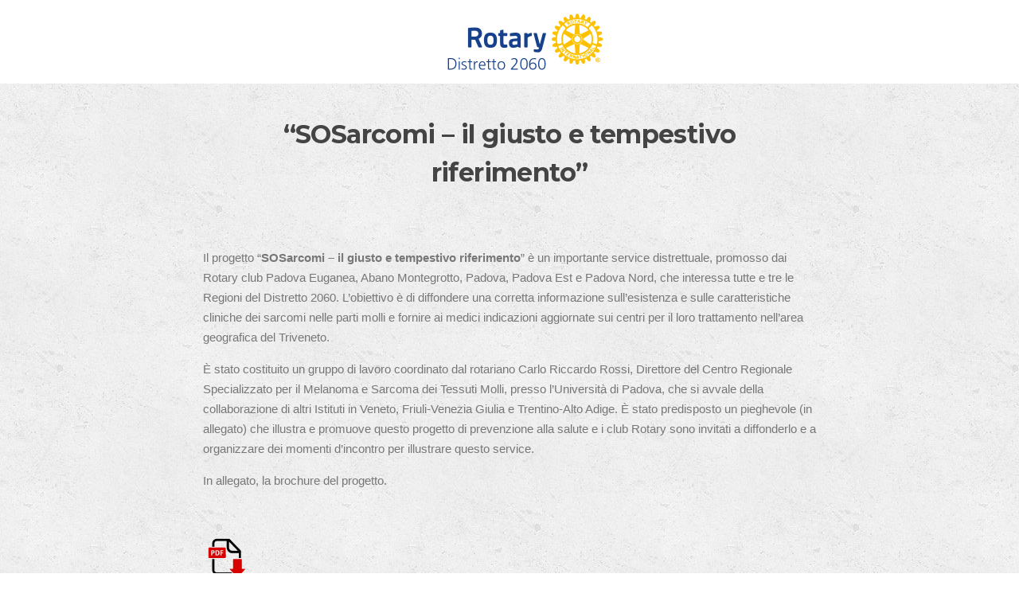

--- FILE ---
content_type: text/html; charset=UTF-8
request_url: https://newsletter.rotaryitalia.it/archivio-newsletter/sosarcomi-il-giusto-e-tempestivo-riferimento/
body_size: 16515
content:
<!DOCTYPE html>
<html lang="it-IT">
<head>
<meta charset="UTF-8">
<meta name="viewport" content="width=device-width, initial-scale=1">
<link rel="profile" href="http://gmpg.org/xfn/11">
<link rel="pingback" href="https://newsletter.rotaryitalia.it/xmlrpc.php">

<title>“SOSarcomi – il giusto e tempestivo riferimento” &#8211; Newsletter Rotary</title>
<link rel='dns-prefetch' href='//fonts.googleapis.com' />
<link rel='dns-prefetch' href='//s.w.org' />
<link rel="alternate" type="application/rss+xml" title="Newsletter Rotary &raquo; Feed" href="https://newsletter.rotaryitalia.it/feed/" />
<link rel="alternate" type="application/rss+xml" title="Newsletter Rotary &raquo; Feed dei commenti" href="https://newsletter.rotaryitalia.it/comments/feed/" />
		<script type="text/javascript">
			window._wpemojiSettings = {"baseUrl":"https:\/\/s.w.org\/images\/core\/emoji\/11\/72x72\/","ext":".png","svgUrl":"https:\/\/s.w.org\/images\/core\/emoji\/11\/svg\/","svgExt":".svg","source":{"concatemoji":"https:\/\/newsletter.rotaryitalia.it\/wp-includes\/js\/wp-emoji-release.min.js?ver=4.9.26"}};
			!function(e,a,t){var n,r,o,i=a.createElement("canvas"),p=i.getContext&&i.getContext("2d");function s(e,t){var a=String.fromCharCode;p.clearRect(0,0,i.width,i.height),p.fillText(a.apply(this,e),0,0);e=i.toDataURL();return p.clearRect(0,0,i.width,i.height),p.fillText(a.apply(this,t),0,0),e===i.toDataURL()}function c(e){var t=a.createElement("script");t.src=e,t.defer=t.type="text/javascript",a.getElementsByTagName("head")[0].appendChild(t)}for(o=Array("flag","emoji"),t.supports={everything:!0,everythingExceptFlag:!0},r=0;r<o.length;r++)t.supports[o[r]]=function(e){if(!p||!p.fillText)return!1;switch(p.textBaseline="top",p.font="600 32px Arial",e){case"flag":return s([55356,56826,55356,56819],[55356,56826,8203,55356,56819])?!1:!s([55356,57332,56128,56423,56128,56418,56128,56421,56128,56430,56128,56423,56128,56447],[55356,57332,8203,56128,56423,8203,56128,56418,8203,56128,56421,8203,56128,56430,8203,56128,56423,8203,56128,56447]);case"emoji":return!s([55358,56760,9792,65039],[55358,56760,8203,9792,65039])}return!1}(o[r]),t.supports.everything=t.supports.everything&&t.supports[o[r]],"flag"!==o[r]&&(t.supports.everythingExceptFlag=t.supports.everythingExceptFlag&&t.supports[o[r]]);t.supports.everythingExceptFlag=t.supports.everythingExceptFlag&&!t.supports.flag,t.DOMReady=!1,t.readyCallback=function(){t.DOMReady=!0},t.supports.everything||(n=function(){t.readyCallback()},a.addEventListener?(a.addEventListener("DOMContentLoaded",n,!1),e.addEventListener("load",n,!1)):(e.attachEvent("onload",n),a.attachEvent("onreadystatechange",function(){"complete"===a.readyState&&t.readyCallback()})),(n=t.source||{}).concatemoji?c(n.concatemoji):n.wpemoji&&n.twemoji&&(c(n.twemoji),c(n.wpemoji)))}(window,document,window._wpemojiSettings);
		</script>
		<style type="text/css">
img.wp-smiley,
img.emoji {
	display: inline !important;
	border: none !important;
	box-shadow: none !important;
	height: 1em !important;
	width: 1em !important;
	margin: 0 .07em !important;
	vertical-align: -0.1em !important;
	background: none !important;
	padding: 0 !important;
}
</style>
<link rel='stylesheet' id='screenr-fonts-css'  href='https://fonts.googleapis.com/css?family=Open%2BSans%3A400%2C300%2C300italic%2C400italic%2C600%2C600italic%2C700%2C700italic%7CMontserrat%3A400%2C700&#038;subset=latin%2Clatin-ext' type='text/css' media='all' />
<link rel='stylesheet' id='font-awesome-css'  href='https://newsletter.rotaryitalia.it/wp-content/themes/newsletter-rotary/assets/css/font-awesome.min.css?ver=4.0.0' type='text/css' media='all' />
<link rel='stylesheet' id='bootstrap-css'  href='https://newsletter.rotaryitalia.it/wp-content/themes/newsletter-rotary/assets/css/bootstrap.min.css?ver=3.3.7' type='text/css' media='all' />
<link rel='stylesheet' id='carousel-css-css'  href='https://newsletter.rotaryitalia.it/wp-content/themes/newsletter-rotary/assets/css/owl.carousel.min.css?ver=4.9.26' type='text/css' media='all' />
<link rel='stylesheet' id='screenr-style-css'  href='https://newsletter.rotaryitalia.it/wp-content/themes/newsletter-rotary/style.css?ver=4.9.26' type='text/css' media='all' />
<style id='screenr-style-inline-css' type='text/css'>
    #page-header-cover.swiper-slider.no-image .swiper-slide .overlay {
        background-color: #000000;
        opacity: 1;
    }
    
    
    
    
    
    
    
        .gallery-carousel .g-item{
        padding: 0px 10px;
    }
    .gallery-carousel {
        margin-left: -10px;
        margin-right: -10px;
    }
    .gallery-grid .g-item, .gallery-masonry .g-item .inner {
        padding: 10px;
    }
    .gallery-grid, .gallery-masonry {
        margin: -10px;
    }
    
</style>
<link rel='stylesheet' id='screenr-gallery-lightgallery-css'  href='https://newsletter.rotaryitalia.it/wp-content/themes/newsletter-rotary/assets/css/lightgallery.css?ver=4.9.26' type='text/css' media='all' />
<link rel='stylesheet' id='video-js-css'  href='https://newsletter.rotaryitalia.it/wp-content/plugins/video-embed-thumbnail-generator/video-js/video-js.css?ver=5.20.5' type='text/css' media='all' />
<link rel='stylesheet' id='video-js-kg-skin-css'  href='https://newsletter.rotaryitalia.it/wp-content/plugins/video-embed-thumbnail-generator/video-js/kg-video-js-skin.css?ver=4.6.25' type='text/css' media='all' />
<link rel='stylesheet' id='dashicons-css'  href='https://newsletter.rotaryitalia.it/wp-includes/css/dashicons.min.css?ver=4.9.26' type='text/css' media='all' />
<link rel='stylesheet' id='kgvid_video_styles-css'  href='https://newsletter.rotaryitalia.it/wp-content/plugins/video-embed-thumbnail-generator/css/kgvid_styles.css?ver=4.6.25' type='text/css' media='all' />
<script type='text/javascript' src='https://newsletter.rotaryitalia.it/wp-includes/js/jquery/jquery.js?ver=1.12.4'></script>
<script type='text/javascript' src='https://newsletter.rotaryitalia.it/wp-includes/js/jquery/jquery-migrate.min.js?ver=1.4.1'></script>
<link rel='https://api.w.org/' href='https://newsletter.rotaryitalia.it/wp-json/' />
<link rel="EditURI" type="application/rsd+xml" title="RSD" href="https://newsletter.rotaryitalia.it/xmlrpc.php?rsd" />
<link rel="wlwmanifest" type="application/wlwmanifest+xml" href="https://newsletter.rotaryitalia.it/wp-includes/wlwmanifest.xml" /> 
<link rel='prev' title='13° Picnic Rotariano Internazionale' href='https://newsletter.rotaryitalia.it/archivio-newsletter/13-picnic-rotariano-internazionale/' />
<link rel='next' title='Scienza e creatività per uno sviluppo sostenibile' href='https://newsletter.rotaryitalia.it/archivio-newsletter/scienza-e-creativita-per-uno-sviluppo-sostenibile/' />
<meta name="generator" content="WordPress 4.9.26" />
<link rel="canonical" href="https://newsletter.rotaryitalia.it/archivio-newsletter/sosarcomi-il-giusto-e-tempestivo-riferimento/" />
<link rel='shortlink' href='https://newsletter.rotaryitalia.it/?p=9629' />
<link rel="alternate" type="application/json+oembed" href="https://newsletter.rotaryitalia.it/wp-json/oembed/1.0/embed?url=https%3A%2F%2Fnewsletter.rotaryitalia.it%2Farchivio-newsletter%2Fsosarcomi-il-giusto-e-tempestivo-riferimento%2F" />
<link rel="alternate" type="text/xml+oembed" href="https://newsletter.rotaryitalia.it/wp-json/oembed/1.0/embed?url=https%3A%2F%2Fnewsletter.rotaryitalia.it%2Farchivio-newsletter%2Fsosarcomi-il-giusto-e-tempestivo-riferimento%2F&#038;format=xml" />
<!-- <meta name="NextGEN" version="3.0.1" /> -->
		<style type="text/css">.recentcomments a{display:inline !important;padding:0 !important;margin:0 !important;}</style>
		<link rel="icon" href="https://newsletter.rotaryitalia.it/wp-content/uploads/2018/01/cropped-favicon-32x32.png" sizes="32x32" />
<link rel="icon" href="https://newsletter.rotaryitalia.it/wp-content/uploads/2018/01/cropped-favicon-192x192.png" sizes="192x192" />
<link rel="apple-touch-icon-precomposed" href="https://newsletter.rotaryitalia.it/wp-content/uploads/2018/01/cropped-favicon-180x180.png" />
<meta name="msapplication-TileImage" content="https://newsletter.rotaryitalia.it/wp-content/uploads/2018/01/cropped-favicon-270x270.png" />
</head>

<body class="archivio-newsletter-template-default single single-archivio-newsletter postid-9629 has-site-title has-site-tagline header-layout-fixed">
<div id="page" class="site">
	<a class="skip-link screen-reader-text" href="#content">Skip to content</a>
    	<header id="masthead" class="site-header" role="banner">
		<div class="container">
			<div class="site-branding">
							</div><!-- .site-branding -->

			<div class="header-right-wrapper">
				<a href="#" id="nav-toggle">Menu<span></span></a>
				<nav id="site-navigation" class="main-navigation" role="navigation">
					<ul class="nav-menu">
						<div class="menu"><ul>
<li class="page_item page-item-17"><a href="https://newsletter.rotaryitalia.it/2041news/">2041</a></li>
<li class="page_item page-item-21"><a href="https://newsletter.rotaryitalia.it/2042news/">2042</a></li>
<li class="page_item page-item-588"><a href="https://newsletter.rotaryitalia.it/2060news/">2060</a></li>
<li class="page_item page-item-585"><a href="https://newsletter.rotaryitalia.it/2071news/">2071</a></li>
<li class="page_item page-item-251"><a href="https://newsletter.rotaryitalia.it/">Home</a></li>
<li class="page_item page-item-4734"><a href="https://newsletter.rotaryitalia.it/privacy-policy/">Privacy Policy</a></li>
</ul></div>
					</ul>
				</nav>
				<!-- #site-navigation -->
			</div>

		</div>
	</header><!-- #masthead -->

     
   
				
 <div class="text-center background-logo">
		
	<a href="https://newsletter.rotaryitalia.it/2060news/"><img src="https://newsletter.rotaryitalia.it/wp-content/uploads/2017/10/20602.png"></a>
		
	</div>
	
	

				                
	<div id="content" class="site-content background-content">

		<div id="content-inside" class="container">
        
       
    
			<div id="primary" class="content-area">
				<main id="main" class="site-main" role="main">
                
         
           
     
				
					
<article id="post-9629" class="post-9629 archivio-newsletter type-archivio-newsletter status-publish hentry category-7 tag-news-dal-distretto">
	<header class="entry-header">
		<h1 class="entry-title">“SOSarcomi – il giusto e tempestivo riferimento”</h1>
		
		      
			
			
			
			
         				
				
				


			</div>
				
		       
		

	</header><!-- .entry-header -->

	<div class="entry-content">
		<p>Il progetto “<strong>SOSarcomi – il giusto e tempestivo riferimento</strong>” è un importante service distrettuale, promosso dai Rotary club Padova Euganea, Abano Montegrotto, Padova, Padova Est e Padova Nord, che interessa tutte e tre le Regioni del Distretto 2060. L’obiettivo è di diffondere una corretta informazione sull’esistenza e sulle caratteristiche cliniche dei sarcomi nelle parti molli e fornire ai medici indicazioni aggiornate sui centri per il loro trattamento nell’area geografica del Triveneto.</p>
<p>È stato costituito un gruppo di lavoro coordinato dal rotariano Carlo Riccardo Rossi, Direttore del Centro Regionale Specializzato per il Melanoma e Sarcoma dei Tessuti Molli, presso l’Università di Padova, che si avvale della collaborazione di altri Istituti in Veneto, Friuli-Venezia Giulia e Trentino-Alto Adige. È stato predisposto un pieghevole (in allegato) che illustra e promuove questo progetto di prevenzione alla salute e i club Rotary sono invitati a diffonderlo e a organizzare dei momenti d’incontro per illustrare questo service.</p>
<p>In allegato, la brochure del progetto.</p>
	</div><!-- .entry-content -->

	
</article><!-- #post-## -->

					                    
                     
				                                
               
			
          
          	
          		
          		<div class="scarica-documenti marg-bottom-20">
          				
          						
                     
          
          
           
                    
          
          <a href="https://newsletter.rotaryitalia.it/wp-content/uploads/2019/05/pieghevole.pdf" download>
          
          
          										   
						<img src="https://newsletter.rotaryitalia.it/wp-content/uploads/2017/07/download-pdf.png">
						         <p>PROGETTO "SOSARCOMI"</p>
					
            
				          
           </a>
           
           
           
  
						
                      
            
            </div>	
             
                <div style="margin-bottom: 40px;">
                <a class="torna" href="https://newsletter.rotaryitalia.it/2060news/">Ritorna all'archivio di tutte le newsletter</a>
                
                </div>

				</main><!-- #main -->
			</div><!-- #primary -->

			

		</div><!--#content-inside -->
	</div><!-- #content -->

	<footer id="colophon" class="site-footer" role="contentinfo">
		
            <div class=" site-info">
        <footer class="site-footer" aria-label="site footer">
  <div class="layout-container -padding-reduced u-text-centered u-container">
  


<ul class="site-footer-social">
            <li>
        <a href="https://www.twitter.com/rotary">
          <img alt="twitter" src="https://www.rotary.org/sites/all/themes/rotary_rotaryorg/images/social-twitter.svg">
          <span class="a11y-sr-only">Twitter</span>
        </a>
      </li>
                <li>
        <a href="https://www.facebook.com/rotary">
          <img alt="facebook" src="https://www.rotary.org/sites/all/themes/rotary_rotaryorg/images/social-facebook.svg">
          <span class="a11y-sr-only">Facebook</span>
        </a>
      </li>
                <li>
        <a href="https://www.youtube.com/user/RotaryInternational">
          <img alt="youtube" src="https://www.rotary.org/sites/all/themes/rotary_rotaryorg/images/social-youtube.svg">
          <span class="a11y-sr-only">YouTube</span>
        </a>
      </li>
                <!--<li>
        <a href="https://www.snapchat.com/add/rotary">
          <img alt="snapchat" src="http://www.rotary.org/sites/all/themes/rotary_rotaryorg/images/social-snapchat.svg">
          <span class="a11y-sr-only">Snapchat</span>
        </a>
      </li>-->
                <li>
        <a href="https://www.instagram.com/rotaryinternational/">
          <img alt="instagram" src="https://www.rotary.org/sites/all/themes/rotary_rotaryorg/images/social-instagram.svg">
          <span class="a11y-sr-only">Instagram</span>
        </a>
      </li>
                <li>
        <a href="https://www.linkedin.com/company/10422">
          <img alt="linkedin" src="https://www.rotary.org/sites/all/themes/rotary_rotaryorg/images/social-linkedin.svg">
          <span class="a11y-sr-only">Linkedin</span>
        </a>
      </li>
            </ul>


<!-- end block.tpl.twig template --><!-- start block.tpl.twig template -->
<p class="site-footer-legal">
  © 2017 Rotary International. Tutti i diritti riservati.
  <a target="_blank" href="https://newsletter.rotaryitalia.it/privacy-policy">Privacy</a>
</p>
<!-- end block.tpl.twig template -->
    
</div>
</footer>
    </div><!-- .site-info -->
    
	</footer><!-- #colophon -->
</div><!-- #page -->

<!-- ngg_resource_manager_marker --><script type='text/javascript' src='https://newsletter.rotaryitalia.it/wp-content/themes/newsletter-rotary/assets/js/plugins.js?ver=4.0.0'></script>
<script type='text/javascript' src='https://newsletter.rotaryitalia.it/wp-content/themes/newsletter-rotary/assets/js/bootstrap.min.js?ver=4.0.0'></script>
<script type='text/javascript' src='https://newsletter.rotaryitalia.it/wp-content/themes/newsletter-rotary/assets/js/owl.carousel.min.js?ver=1.1.5'></script>
<script type='text/javascript'>
/* <![CDATA[ */
var Screenr = {"ajax_url":"https:\/\/newsletter.rotaryitalia.it\/wp-admin\/admin-ajax.php","full_screen_slider":"","header_layout":"","slider_parallax":"1","is_home_front_page":"0","autoplay":"7000","speed":"700","effect":"slide","gallery_enable":"1"};
/* ]]> */
</script>
<script type='text/javascript' src='https://newsletter.rotaryitalia.it/wp-content/themes/newsletter-rotary/assets/js/theme.js?ver=20120206'></script>
<script type='text/javascript' src='https://newsletter.rotaryitalia.it/wp-content/themes/newsletter-rotary/assets/js/isotope.pkgd.min.js?ver=4.9.26'></script>
<script type='text/javascript' src='https://newsletter.rotaryitalia.it/wp-content/themes/newsletter-rotary/assets/js/script.js?ver=4.0.0'></script>
<script type='text/javascript' src='https://newsletter.rotaryitalia.it/wp-includes/js/wp-embed.min.js?ver=4.9.26'></script>

</body>
</html>


--- FILE ---
content_type: text/css
request_url: https://newsletter.rotaryitalia.it/wp-content/plugins/video-embed-thumbnail-generator/css/kgvid_styles.css?ver=4.6.25
body_size: 16930
content:
.kgvid_wrapper {
	margin: 1em 0px;
	position: relative;
	max-width: 100%
}

.kgvid_gallerywrapper {
	display: block;
	max-width: 100%;
}

.kgvid_wrapper_auto_left {
	margin-left: auto;
}

.kgvid_wrapper_auto_right {
	margin-right: auto;
}

.kgvid_wrapper_inline {
	display: inline-block;
}

.kgvid_wrapper_inline_left {
	float: left;
	margin: 1em 1em 0 0;
}

.kgvid_wrapper_inline_right {
	float: right;
	margin: 1em 0 0 1em;
}

.kgvid_textalign_left {
	text-align:left;
}

.kgvid_textalign_right {
	text-align:right;
}

.kgvid_textalign_center {
	text-align:center;
}

.kgvid_videodiv {
	position: relative;
}

.wp-video-shortcode {
	max-width: 100%;
}

.simplemodal-wrap .jetpack-video-wrapper {
	margin-bottom: 0;
}

.kgvid_watermark img {
	display: block;
	position: absolute;
	bottom: 7%;
	right: 5%;
	z-index: 1;
	margin: 0px;
	max-width: 10%;
	box-shadow: none;
}

.kgvid_watermark a {
	display: block;
	position: inherit !important;
}

.vjs-control-bar, .mejs-controls, video::-webkit-media-controls-panel {
	z-index:2;
}

.vjs-fullscreen {padding-top: 0px}

div.kgvid_ios_novideo {
	z-index:3;
	position:absolute;
	width:100%;
	height:100%;
	background: url(images/ios_novideo.png) center center no-repeat;
	background-size: 50px;
}

img.kgvid_ios_novideo {
	width:100%;
	height:100%;
	max-width:100%;
}

.kgvid_video_meta {
	line-height: normal;
	color: white;
	display: block;
	position: absolute;
	top: 0px;
	z-index: 103;
	margin: 0px;
    padding: 3px;
	width: 100%;
    overflow: hidden;
	background-color: rgba(40, 40, 40, 0.95);
	visibility: hidden;
 	opacity: 0;
 	-webkit-transition: visibility 1s linear, opacity 1s linear;
 	-moz-transition: visibility 1s linear, opacity 1s linear;
 	-o-transition: visibility 1s linear, opacity 1s linear;
}

.kgvid_video_meta_hover {
	opacity: 1;
	visibility: visible;
}

.kgvid_video_meta.kgvid_no_title_meta {
    background: none;
}

.kgvid_title {
    font-size: 10pt;
    padding-left: 4px;
    line-height: 20pt;
}

.kgvid_meta_icons {
    position: relative;
    float: right;
    margin: 3px 0px 3px 0px;
}

.kgvid_jwplayer_meta .kgvid_meta_icons {
    float: left;
    margin-left: 5px;
}

.kgvid_meta_icons a {
	text-decoration: none;
	border: none;
	box-shadow: none !important;
}

.kgvid_meta_icons span {
	cursor: pointer;
    color: white;
    margin-right: 5px;
}

.kgvid_no_title_meta .kgvid_meta_icons span {
    font-size: 19pt;
    text-shadow: 1px 1px rgba(20,20,20,0.8);
}

.kgvid_click_trap {
	display: none;
	width: 100%;
	height: 100%;
	background: none;
	position: absolute;
    top: 0;
    z-index: 102;
}

.kgvid_click_trap:before {
	content: '\20';
}

.kgvid_share_container {
	display: none;
	color: white;
    top: 0;
    padding-top: 46px;
    padding-bottom: 18px;
    width: 100%;
    z-index: 102;
    position: absolute;
	/* Permalink - use to edit and share this gradient: http://colorzilla.com/gradient-editor/#141414+0,141414+100&amp;0.85+65,0+100 */
	background: -moz-linear-gradient(top,  rgba(20,20,20,0.85) 0%, rgba(20,20,20,0.85) 65%, rgba(20,20,20,0) 100%); /* FF3.6+ */
	background: -webkit-gradient(linear, left top, left bottom, color-stop(0%,rgba(20,20,20,0.85)), color-stop(65%,rgba(20,20,20,0.85)), color-stop(100%,rgba(20,20,20,0))); /* Chrome,Safari4+ */
	background: -webkit-linear-gradient(top,  rgba(20,20,20,0.85) 0%,rgba(20,20,20,0.85) 65%,rgba(20,20,20,0) 100%); /* Chrome10+,Safari5.1+ */
	background: -o-linear-gradient(top,  rgba(20,20,20,0.85) 0%,rgba(20,20,20,0.85) 65%,rgba(20,20,20,0) 100%); /* Opera 11.10+ */
	background: -ms-linear-gradient(top,  rgba(20,20,20,0.85) 0%,rgba(20,20,20,0.85) 65%,rgba(20,20,20,0) 100%); /* IE10+ */
	background: linear-gradient(to bottom,  rgba(20,20,20,0.85) 0%,rgba(20,20,20,0.85) 65%,rgba(20,20,20,0) 100%); /* W3C */
	filter: progid:DXImageTransform.Microsoft.gradient( startColorstr='#d9141414', endColorstr='#00141414',GradientType=0 ); /* IE6-9 */
}

.kgvid_share_container.kgvid_no_title_meta {
    top: 0;
    z-index: 102;
    padding-top: 32px;
}

.kgvid_share_icons {
    text-align: center;
    line-height: 26pt;
    font-size: 22pt;
	font-family: sans-serif;
    word-wrap: normal;
    overflow-wrap: normal;
}

.kgvid_share_icons a {
	text-decoration: none;
	border: none;
	box-shadow: none;
}

.kgvid_share_icons span {
    font-size: 13pt;
    line-height: 29pt;
    text-decoration: none;
    width: inherit;
    height: inherit;
    margin: 0;
    padding: 0;
}

.kgvid_share_icons span.dashicons.dashicons-editor-code {
    font-size: 22pt;
}

.kgvid_share_icons input[type="text"] {
    font-family: sans-serif !important;
    font-size: 10pt !important;
    line-height: 1.2 !important;
    color: #999 !important;
    background: #EEE !important;
    padding: 4px !important;
    border-radius: 6px !important;
    border: none !important;
    display: inline-block !important;
}

input[type="text"].kgvid_embedcode {
    width: 30% !important;
}

span.kgvid_start_time {
	margin-left: 15px;
	white-space: nowrap;
}

input[type="text"].kgvid_start_at {
    width: 3em !important;
}

.kgvid_share_icons .kgvid_social_icons {
    margin-top: 8px;
    font-size: 19pt;
}

.kgvid_share_icons span.dashicons.dashicons-twitter {
    color: #55acee;
    font-size: 32pt;
}

span.kgvid_facebook_icon_holder {
    font-family: sans-serif;
    position: relative;
    vertical-align: middle;
}

.kgvid_share_icons span.dashicons.dashicons-facebook {
    color: #3b5998;
    font-size: 32pt;
}

.kgvid_share_icons span.dashicons.dashicons-facebook:after {
    content: "\20";
    background: white;
    width: 20pt;
    height: 21.25pt;
    position: absolute;
    left: 9px;
    top: -2px;
    z-index: -1;
}

.kgvid_below_video {
	margin: 2px 6px 0px 4px;
	min-height: 20px;
	clear: both;
	overflow: hidden;
}

.kgvid-viewcount {
	float: right;
	margin-left: 12px;
	white-space: nowrap;
}

.kgvid-caption {
	font-size: 85%;
	line-height: 150%;
	font-style: italic;
}

.kgvid_video_gallery_thumb {
	position: relative;
	vertical-align: bottom;
    display:inline-block;
	cursor: pointer !important;
    margin: 7px 7px;
    overflow: hidden;
}

.kgvid_video_gallery_thumb img {
    width:100%;
    height:100%;
	padding: 0px;
    margin: 0px;
    object-fit: cover;
}

.kgvid_video_gallery_thumb .titlebackground {
	position:absolute;
	bottom:10px;
	left:0px;
	width:100%;
	padding:0px;
	background:rgb(0,0,0);
	background: transparent\9;
	background:rgba(0,0,0,0.4);
	filter:progid:DXImageTransform.Microsoft.gradient(startColorstr=#66000000,endColorstr=#66000000);
	zoom: 1;
	overflow:hidden;
	z-index: 3;
}

.kgvid_video_gallery_thumb:nth-child(n) {
	filter: none;
}

.kgvid_video_gallery_thumb:hover .titlebackground {
	background:rgb(0,0,0);
	background: transparent\9;
	background:rgba(0,0,0,0.8);
	filter:progid:DXImageTransform.Microsoft.gradient(startColorstr=#cc000000,endColorstr=#cc000000);
	zoom: 1;
}

.kgvid_video_gallery_thumb .videotitle {
	color:white;
	letter-spacing:0.05em;
	font-size:14px;
	line-height: 1.5em;
	text-align:center;
	padding:4px;
}

#kgvid_GalleryVideo {
	position:relative;
	top:5px;
	left:5px;
}

/* SimpleModal styles */
#kgvid-simplemodal-overlay {background-color:#000;}

#kgvid-simplemodal-container {
	color:black;
	background-color:#000;
	height:auto;
	transform: translateY(10px);
}

#kgvid-simplemodal-container .simplemodal-data {
	margin-top:-1em;
	padding:5px;
}

#kgvid-simplemodal-container a.modalCloseImg {
    display: inline;
    box-sizing: border-box;
    padding: 2px 2px 2px 3px;
    z-index: 10003;
    position: absolute;
    top: -25px;
    right: -5px;
    cursor: pointer;
    text-align: center;
    font-size: 13px;
    border-radius: 8px;
    background-color: rgba(0,0,0,0.5);
    color: #ccc;
    font-family: Arial, sans-serif;
    line-height: 18px;
    font-weight: 900;
    text-decoration: none;
}

#kgvid-simplemodal-container .kgvid_gallery_nav {
	cursor: pointer;
    display: inline-block;
    padding: 3px 7px 4px 7px;
    background-color: rgba(0,0,0,0.5);
    text-align: center;
    color: white;
    border-radius: 5px;
    font-family: Arial, sans-serif;
    font-size: 16px;
    font-weight: 900;
    line-height: 12px;
    z-index: 10003;
    position: absolute;
    text-decoration: none;
    top: -22px;
}

#kgvid-simplemodal-container .wp-video, .kgvid_wrapper .wp-video {
	margin-bottom: 0px;
}

.kgvid_gallery_prev {
	right: 59px;
}

.kgvid_gallery_next {
	right: 25px;
}

#kgvid-simplemodal-container a.modalCloseImg:hover, #kgvid-simplemodal-container .kgvid_gallery_nav:hover {
	background-color: black;
    box-shadow: 0px 0px 4px #fff;
}

.kgvid_gallery_pagination span {
	cursor: pointer;
	display: inline-block;
	width: 24px;
	height: 24px;
	background-color: #ddd;
	text-align: center;
	color: #ccc;
	border-radius: 12px;
	font-size: 16px;
	font-weight: 900;
	border: 1px solid #888;
	line-height: 20px;
	text-decoration: none;
}

span.kgvid_gallery_pagination_arrow {
	background: none;
	border: none;
}

.kgvid_gallery_pagination .kgvid_gallery_pagination_selected {
	background-color: #666;
	cursor: default;
}

.kgvid_gallery_pagination span a {
	border: none;
	text-decoration: none;
	box-shadow: none;
}

.kgvid_temp_thumb {
	position: absolute;
	top: 0;
	left: 0;
	max-width: 100%;
	max-height: 100%;
	margin: 0;
	padding: 0;
}

/* video-quality-selector Video.js plugin styles */

.vjs-res-button span.vjs-control-text {
	display: none;
}

.vjs-res-button .vjs-menu li.vjs-menu-item {
    text-transform: none;
}

.vjs-res-button:before {
	font-family: VideoJs;
    content: "\f110"; /* Gear icon */
}

.vjs-loading-spinner {
	z-index: 1;
}


/* Don't show hover effects on title */
ul li.vjs-menu-title.vjs-res-menu-title:hover {
	cursor: default;
	background-color: transparent;
	color: #CCC;

	-moz-box-shadow: none;
	-webkit-box-shadow: none;
	box-shadow: none;
}

/* Needed to keep text visible in video.js 4.9 */
.vjs-res-button .vjs-control-text {
	width: auto;
	height: auto;
	clip: auto;
}

.kgvid_wrapper .mejs-overlay-button {
    z-index: 2;
}

.kgvid_wrapper .wp-video-shortcode {
	max-height: 100%;
}

/* fix iPhone play button */
.kgvid_wrapper video::-webkit-media-controls-start-playback-button { display: none; }
.kgvid_wrapper .video-js.vjs-controls-enabled .vjs-big-play-button { display: none; }
.kgvid_wrapper .video-js.vjs-controls-enabled.vjs-paused .vjs-big-play-button { display: block; }

/* change default styling of captions menu to match other plugins */
.kgvid_wrapper .mejs-captions-selector-label label, .kgvid_wrapper .mejs-captions-selected {
    background: rgba(255, 255, 255, 0.4);
}

.kgvid_wrapper .mejs-captions-selector-list-item {
    padding: 0px;
}

.kgvid_wrapper .mejs-captions-selector-label {
    padding: 5px;
    margin: 0px;
    color: #fff;
    width: 100%;
}

/* mejs-sourcechooser plugin styles */

.kgvid_wrapper .mejs-controls div.mejs-sourcechooser-button button {
    background: none;
    font-family: dashicons;
    color: white;
    font-size: 11pt;
    line-height: 0pt;
}

.kgvid_wrapper .mejs-controls .mejs-sourcechooser-button button:before {
	content: "\f111";
}

/* mep-feature-sourcechooser backwards compatible plugin styles */
.kgvid_wrapper.kgvid_compat_mep .mejs-container .mejs-controls div.mejs-menu-arrow {
	display: none;
    position: absolute;
    bottom: -7px;
    left: -8px;
    width: 0em;
    height: 0em;
    margin-bottom: 3em;
    border-left: 2em solid transparent;
    border-right: 2em solid transparent;
    border-top: 1.55em solid #000000;
    border-top-color: rgba(40, 40, 40, 0.5);
}

.kgvid_wrapper.kgvid_compat_mep div.mejs-controls .mejs-sourcechooser-button .mejs-sourcechooser-selector {
	visibility: inherit;
	bottom: 17px;
    right: -28px;
    width: auto;
    height: auto;
    padding: 9px 0 0 0;
    text-align: center;
	-webkit-box-shadow: -0.2em -0.2em 0.3em rgba(255, 255, 255, 0.2);
    -moz-box-shadow: -0.2em -0.2em 0.3em rgba(255, 255, 255, 0.2);
    box-shadow: -0.2em -0.2em 0.3em rgba(255, 255, 255, 0.2);
}

.kgvid_wrapper.kgvid_compat_mep div.mejs-controls .mejs-sourcechooser-button .mejs-sourcechooser-selector span {
    color: white;
    padding: 0px 10px 5px 10px;
    display: block;
    white-space: nowrap;
}

.kgvid_wrapper.kgvid_compat_mep div.mejs-controls .mejs-sourcechooser-button .mejs-sourcechooser-selector ul li {
    margin: 3px 0 3px 0;
    padding: 2px 10px 5px 10px;
    cursor: pointer;
}

.kgvid_wrapper.kgvid_compat_mep div.mejs-controls .mejs-sourcechooser-button .mejs-sourcechooser-selector ul li.mejs-sourcechooser-selected {
	background: rgba(20,20,20,0.8);
}

.kgvid_wrapper.kgvid_compat_mep div.mejs-controls .mejs-sourcechooser-button .mejs-sourcechooser-selector ul li:hover {
    color: #111;
    background-color: #ffffff;
    background-color: rgba(255, 255, 255, 0.75);
}

.kgvid_wrapper.kgvid_compat_mep .mejs-controls .mejs-sourcechooser-button .mejs-sourcechooser-selector ul li input {
	display: none;
}

.kgvid_wrapper.kgvid_compat_mep div.mejs-controls .mejs-sourcechooser-button .mejs-sourcechooser-selector ul li label {
	width: auto;
}

/* mejs-sourcechooser new plugin styles */

.mejs__sourcechooser-button .mejs__sourcechooser-selector,
.mejs-sourcechooser-button .mejs-sourcechooser-selector {
    background: rgba(50, 50, 50, 0.7);
    border: solid 1px transparent;
    border-radius: 0;
    bottom: 40px;
    overflow: hidden;
    padding: 0;
    position: absolute;
}

.mejs__sourcechooser-selector ul,
.mejs-sourcechooser-selector ul {
    display: block;
    list-style-type: none !important;
    margin: 0;
    overflow: hidden;
    padding: 0;
}

.mejs__sourcechooser-selector li,
.mejs-sourcechooser-selector li {
    color: #fff;
    display: block;
    list-style-type: none !important;
    margin: 0;
    overflow: hidden;
    padding: 5px 10px 5px 0px;
}

.mejs-sourcechooser-selector li.sourcechooser-selected {
	background-color: rgba(255, 255, 255, 0.2);
}

.mejs__sourcechooser-selector li:hover,
.mejs-sourcechooser-selector li:hover {
    background-color: rgba(255, 255, 255, 0.2);
    cursor: pointer;
}

.mejs__sourcechooser-selector input,
.mejs-sourcechooser-selector input {
    clear: both;
    float: left;
	margin: 3px 3px 0 0;
	visibility: hidden;
}

.mejs__sourcechooser-selector label,
.mejs-sourcechooser-selector label {
	color: #fff;
    display: inline-block;
    float: left;
    font-size: 10px;
    line-height: 15px;
	padding: 4px 0 0;
	cursor: pointer;
}

/* mejs-speed styles */
.mejs__speed-button,
.mejs-speed-button {
    position: relative;
}

.mejs__speed-button > button,
.mejs-speed-button > button {
    background: transparent;
    color: #fff;
    font-size: 11px;
    line-height: normal;
    margin: 11px 0 0;
    width: 36px;
}

.mejs__speed-selector,
.mejs-speed-selector {
    background: rgba(50, 50, 50, 0.7);
    border: solid 1px transparent;
    border-radius: 0;
    left: -10px;
    overflow: hidden;
    padding: 0;
    position: absolute;
    top: -100px;
    visibility: hidden;
    width: 60px;
}

.mejs__speed-selector,
.mejs-speed-selector {
    visibility: visible;
}

.mejs__speed-selector-list,
.mejs-speed-selector-list  {
    display: block;
    list-style-type: none !important;
    margin: 0;
    overflow: hidden;
    padding: 0;
}

.mejs__speed-selector-list-item,
.mejs-speed-selector-list-item {
    color: #fff;
    display: block;
    list-style-type: none !important;
    margin: 0 0 6px;
    overflow: hidden;
    padding: 0 10px;
}

.mejs__speed-selector-list-item:hover,
.mejs-speed-selector-list-item:hover {
    background-color: rgb(200, 200, 200) !important;
    background-color: rgba(255, 255, 255, 0.4) !important;
}

.mejs__speed-selector-input,
.mejs-speed-selector-input {
    clear: both;
    float: left;
    left: -1000px;
    margin: 3px 3px 0 5px;
    position: absolute;
}

.mejs__speed-selector-label,
.mejs-speed-selector-label {
    color: white;
    cursor: pointer;
    float: left;
    font-size: 10px;
    line-height: 14px;
    margin-left: 5px;
    padding: 4px 0 0;
    width: 60px;
}

li.mejs-speed-selected {
	background: rgba(255, 255, 255, 0.4);
}

.mejs__speed-selector,
.mejs-speed-selector {
    visibility: hidden;
}
.mejs__speed-button:hover .mejs__speed-selector,
.mejs-speed-button:hover .mejs-speed-selector {
    visibility: visible;
}


--- FILE ---
content_type: application/javascript
request_url: https://newsletter.rotaryitalia.it/wp-content/themes/newsletter-rotary/assets/js/script.js?ver=4.0.0
body_size: 1533
content:
(function ($) {

	
		
	$('.owl-carousel1').owlCarousel({
    loop:true,
    margin:10,
    nav:true,
		navText: [
      "<img class='arrow-img-left' src='https://www.rotaryitalia.it/wp-content/uploads/2017/06/freccia.png'>",
      "<img class='arrow-img-right' src='https://www.rotaryitalia.it/wp-content/uploads/2017/06/freccia.png'>"
    ],
    responsive:{
        0:{
            items:1
        },
        767:{
            items:1
        },
        1000:{
            items:1
        }
    }
});
	
	

$('.owl-carousel').owlCarousel({
    loop:false,
    margin:10,
    nav:true,
	navText: [
      "<img class='arrow-img-left' src='https://newsletter.rotaryitalia.it/wp-content/uploads/2018/06/freccia.png'>",
      "<img class='arrow-img-right' src='https://newsletter.rotaryitalia.it/wp-content/uploads/2018/06/freccia.png'>"
    ],
    responsive:{
        0:{
            items:1
        },
        767:{
            items:3
        },
        1000:{
            items:5
        }
    }
});
	

	
	
	
var $grid=$('.grid').isotope({
  getSortData: {
    number: '[data-number]'
  },
  sortBy: [ 'number' ],
  filter: '*' ,
  itemSelector: '.grid-item',
  percentPosition: true,
  masonry: {
    columnWidth: ".grid-sizer",
	gutter:20,
  }
});

$('.grid_filter ul li').on( 'click', function() {
		  			var filterValue = $(this).attr('data-filter');
		 			$grid.isotope({ filter: filterValue });
		 			if ( filterValue ) {
				  $('.grid_filter').find('.active').removeClass('active');
				  $('.grid_filter').find('[data-filter="' + filterValue + '"]').addClass('active');
				 }
				});
				
	
	$grid.imagesLoaded().progress(function(){
		$grid.isotope('layout');
	});
	
	
	
	
	


})(jQuery);

--- FILE ---
content_type: image/svg+xml
request_url: https://www.rotary.org/sites/all/themes/rotary_rotaryorg/images/social-instagram.svg
body_size: 1014
content:
<svg xmlns="http://www.w3.org/2000/svg" xmlns:xlink="http://www.w3.org/1999/xlink" width="24" height="24" viewBox="0 0 24 24"><defs><path id="a" d="M7.15 21.767c-1.17-.053-1.806-.248-2.228-.413a3.724 3.724 0 0 1-1.379-.896 3.695 3.695 0 0 1-.898-1.38c-.164-.424-.36-1.059-.414-2.229-.056-1.266-.069-1.646-.069-4.849 0-3.205.013-3.584.069-4.851.054-1.17.25-1.805.414-2.228.217-.561.478-.96.897-1.38.42-.419.819-.68 1.38-.897.423-.165 1.058-.359 2.228-.413 1.266-.057 1.646-.069 4.85-.069 3.204 0 3.584.012 4.848.069 1.17.054 1.807.248 2.23.413.559.218.959.479 1.379.897.42.42.68.819.896 1.38.164.423.361 1.058.414 2.228.059 1.267.07 1.646.07 4.851 0 3.203-.012 3.583-.07 4.849-.053 1.17-.25 1.805-.414 2.229-.217.56-.477.959-.896 1.38-.42.419-.82.679-1.379.896-.424.165-1.061.36-2.23.413-1.264.059-1.643.07-4.848.07-3.204 0-3.584-.012-4.85-.07M7.053.071C5.775.13 4.903.333 4.139.63a5.87 5.87 0 0 0-2.124 1.384A5.889 5.889 0 0 0 .63 4.139C.333 4.901.131 5.774.071 7.052.014 8.332 0 8.741 0 12c0 3.258.014 3.667.071 4.946.06 1.278.262 2.15.559 2.913a5.901 5.901 0 0 0 1.385 2.126 5.883 5.883 0 0 0 2.124 1.384c.765.297 1.637.5 2.914.558 1.28.059 1.688.072 4.947.072 3.258 0 3.668-.014 4.948-.072 1.277-.058 2.148-.261 2.912-.558a5.878 5.878 0 0 0 2.125-1.384 5.92 5.92 0 0 0 1.387-2.126c.295-.763.498-1.635.557-2.913.056-1.279.071-1.688.071-4.946 0-3.259-.016-3.668-.072-4.948-.059-1.277-.262-2.15-.557-2.913a5.908 5.908 0 0 0-1.387-2.125A5.865 5.865 0 0 0 19.859.63c-.764-.297-1.635-.5-2.912-.559C15.668.013 15.258 0 12 0 8.74 0 8.333.013 7.053.071"/></defs><clipPath id="b"><use xlink:href="#a" overflow="visible"/></clipPath><linearGradient id="c" gradientUnits="userSpaceOnUse" x1="-986.307" y1="512.988" x2="-985.307" y2="512.988" gradientTransform="scale(27.7104 -27.7104) rotate(60 -48.051 1110.385)"><stop offset="0" stop-color="#fab02a"/><stop offset=".505" stop-color="#dd2428"/><stop offset="1" stop-color="#a0248d"/></linearGradient><path clip-path="url(#b)" fill="url(#c)" d="M-10.393 17.999L6-10.393 34.391 6 18 34.391z"/><g><defs><path id="d" d="M8 12a4 4 0 1 1 8.002.002A4 4 0 0 1 8 12m-2.162 0a6.163 6.163 0 1 0 12.326-.002A6.163 6.163 0 0 0 5.838 12"/></defs><clipPath id="e"><use xlink:href="#d" overflow="visible"/></clipPath><linearGradient id="f" gradientUnits="userSpaceOnUse" x1="-986.085" y1="516.027" x2="-985.085" y2="516.027" gradientTransform="scale(12.3264 -12.3264) rotate(60 -44.57 1111.909)"><stop offset="0" stop-color="#fab02a"/><stop offset=".505" stop-color="#dd2428"/><stop offset="1" stop-color="#a0248d"/></linearGradient><path clip-path="url(#e)" fill="url(#f)" d="M.501 15.081L8.919.5l14.58 8.418-8.418 14.58z"/></g><g><defs><path id="g" d="M16.965 5.594a1.44 1.44 0 1 0 2.88 0 1.44 1.44 0 0 0-2.88 0"/></defs><clipPath id="h"><use xlink:href="#g" overflow="visible"/></clipPath><linearGradient id="i" gradientUnits="userSpaceOnUse" x1="-984.78" y1="533.985" x2="-983.779" y2="533.985" gradientTransform="scale(2.8805 -2.8805) rotate(60.001 -24.808 1123.948)"><stop offset="0" stop-color="#fab02a"/><stop offset=".505" stop-color="#dd2428"/><stop offset="1" stop-color="#a0248d"/></linearGradient><path clip-path="url(#h)" fill="url(#i)" d="M15.719 6.313l1.967-3.407 3.406 1.968-1.967 3.407z"/></g></svg>

--- FILE ---
content_type: image/svg+xml
request_url: https://www.rotary.org/sites/all/themes/rotary_rotaryorg/images/social-youtube.svg
body_size: -69
content:
<svg xmlns="http://www.w3.org/2000/svg" width="24" height="24" viewBox="0 0 24 24"><path fill="#B01E39" d="M16.659 12.012l-7.857 4.614v-9.23l7.857 4.616zM24 16.29V7.71s0-4.138-4.137-4.138H4.134S0 3.572 0 7.71v8.579s0 4.138 4.134 4.138h15.729S24 20.427 24 16.29"/></svg>

--- FILE ---
content_type: image/svg+xml
request_url: https://www.rotary.org/sites/all/themes/rotary_rotaryorg/images/social-linkedin.svg
body_size: -60
content:
<svg xmlns="http://www.w3.org/2000/svg" xmlns:xlink="http://www.w3.org/1999/xlink" width="25.767" height="25.72" viewBox="0 0 25.767 25.72"><defs><path id="a" d="M0 0h25.767v25.72H0z"/></defs><clipPath id="b"><use xlink:href="#a" overflow="visible"/></clipPath><path clip-path="url(#b)" fill="#007BB6" d="M.425 8.54h5.344v17.18H.425V8.54zM3.098 0a3.097 3.097 0 1 1-.004 6.194A3.097 3.097 0 0 1 3.098 0M9.118 8.54h5.118v2.349h.073c.712-1.351 2.455-2.775 5.053-2.775 5.405 0 6.404 3.557 6.404 8.184v9.422H20.43v-8.354c0-1.992-.036-4.555-2.776-4.555-2.778 0-3.202 2.171-3.202 4.413v8.497H9.118V8.54z"/></svg>

--- FILE ---
content_type: image/svg+xml
request_url: https://www.rotary.org/sites/all/themes/rotary_rotaryorg/images/social-facebook.svg
body_size: -183
content:
<svg xmlns="http://www.w3.org/2000/svg" width="11.581" height="24" viewBox="6.209 0 11.581 24"><path fill="#03639A" d="M6.209 7.936H8.69V5.524c0-1.063.027-2.703.799-3.718C10.304.729 11.42 0 13.341 0c3.13 0 4.449.446 4.449.446l-.621 3.676s-1.032-.299-1.998-.299c-.965 0-1.83.345-1.83 1.31v2.803h3.957l-.274 3.591h-3.682V24H8.69V11.526H6.209v-3.59z"/></svg>

--- FILE ---
content_type: application/javascript
request_url: https://newsletter.rotaryitalia.it/wp-content/themes/newsletter-rotary/assets/js/theme.js?ver=20120206
body_size: 29461
content:
function string_to_number( string ) {
	if ( typeof string === 'number' ) {
		return string;
	}
	if ( typeof string === 'string' ) {
		var n = string.match(/[^\d\.]+$/);
        if ( ! n ) {
            n = string.match(/[\d\.]+$/);
        }
		if (n) {
			return parseFloat(n[0]);
		} else {
			return 0;
		}
	}
	return 0;
}

function string_to_bool( v ) {
	if (  typeof v === 'boolean' ){
		return v;
	}

	if (  typeof v === 'number' ){
		return v === 0  ? false : true;
	}

	if (  typeof v === 'string' ){
		if ( v === 'true' || v === '1' ) {
			return true;
		} else {
			return false;
		}
	}

	return false;
}


/**
 * skip-link-focus-fix.js
 *
 * Helps with accessibility for keyboard only users.
 *
 * Learn more: https://git.io/vWdr2
 */
( function() {
	var is_webkit = navigator.userAgent.toLowerCase().indexOf( 'webkit' ) > -1,
	    is_opera  = navigator.userAgent.toLowerCase().indexOf( 'opera' )  > -1,
	    is_ie     = navigator.userAgent.toLowerCase().indexOf( 'msie' )   > -1;

	if ( ( is_webkit || is_opera || is_ie ) && document.getElementById && window.addEventListener ) {
		window.addEventListener( 'hashchange', function() {
			var id = location.hash.substring( 1 ),
				element;

			if ( ! ( /^[A-z0-9_-]+$/.test( id ) ) ) {
				return;
			}

			element = document.getElementById( id );

			if ( element ) {
				if ( ! ( /^(?:a|select|input|button|textarea)$/i.test( element.tagName ) ) ) {
					element.tabIndex = -1;
				}

				element.focus();
			}
		}, false );
	}
})();

/**
 * navigation.js
 *
 * Handles toggling the navigation menu for small screens and enables tab
 * support for dropdown menus.
 */
( function() {
	var container, button, menu, links, subMenus;

	container = document.getElementById( 'site-navigation' );
	if ( ! container ) {
		return;
	}

	button = container.getElementsByTagName( 'button' )[0];
	if ( 'undefined' === typeof button ) {
		return;
	}

	menu = container.getElementsByTagName( 'ul' )[0];

	// Hide menu toggle button if menu is empty and return early.
	if ( 'undefined' === typeof menu ) {
		button.style.display = 'none';
		return;
	}

	menu.setAttribute( 'aria-expanded', 'false' );
	if ( -1 === menu.className.indexOf( 'nav-menu' ) ) {
		menu.className += ' nav-menu';
	}

	button.onclick = function() {
		if ( -1 !== container.className.indexOf( 'toggled' ) ) {
			container.className = container.className.replace( ' toggled', '' );
			button.setAttribute( 'aria-expanded', 'false' );
			menu.setAttribute( 'aria-expanded', 'false' );
		} else {
			container.className += ' toggled';
			button.setAttribute( 'aria-expanded', 'true' );
			menu.setAttribute( 'aria-expanded', 'true' );
		}
	};

	// Get all the link elements within the menu.
	links    = menu.getElementsByTagName( 'a' );
	subMenus = menu.getElementsByTagName( 'ul' );

	// Set menu items with submenus to aria-haspopup="true".
	for ( var i = 0, len = subMenus.length; i < len; i++ ) {
		subMenus[i].parentNode.setAttribute( 'aria-haspopup', 'true' );
	}

	// Each time a menu link is focused or blurred, toggle focus.
	for ( i = 0, len = links.length; i < len; i++ ) {
		links[i].addEventListener( 'focus', toggleFocus, true );
		links[i].addEventListener( 'blur', toggleFocus, true );
	}

	/**
	 * Sets or removes .focus class on an element.
	 */
	function toggleFocus() {
		var self = this;

		// Move up through the ancestors of the current link until we hit .nav-menu.
		while ( -1 === self.className.indexOf( 'nav-menu' ) ) {

			// On li elements toggle the class .focus.
			if ( 'li' === self.tagName.toLowerCase() ) {
				if ( -1 !== self.className.indexOf( 'focus' ) ) {
					self.className = self.className.replace( ' focus', '' );
				} else {
					self.className += ' focus';
				}
			}

			self = self.parentElement;
		}
	}


} )();


jQuery( document ).ready( function( $ ){

    var mobile_max_width =  1140; // Media max width for mobile
    var main_navigation = jQuery('.main-navigation .nav-menu');
    var stite_header =  $( '.site-header' );

	/**
	* Initialise Menu Toggle
	*/
	jQuery('#nav-toggle').on('click', function(event){
		event.preventDefault();
		jQuery('#nav-toggle').toggleClass('nav-is-visible');
		jQuery('.main-navigation .nav-menu').toggleClass("nav-menu-mobile");
		jQuery('.header-widget').toggleClass("header-widget-mobile");

        if ( main_navigation.hasClass( 'nav-menu-mobile' ) && $( window).width() <= mobile_max_width ) {
            var h = $( window).height( ) - stite_header.height();
            main_navigation.css( {
                height: h,
                overflow: 'auto',
            });
        } else {
            main_navigation.removeAttr( 'style' );
        }

	});

    $( window).resize( function(){
        if ( main_navigation.hasClass( 'nav-menu-mobile' ) && $( window).width() <= mobile_max_width ) {
            var h = $( window).height( ) - stite_header.height();
            main_navigation.css( {
                height: h,
                overflow: 'auto',
            });
        } else {
            main_navigation.removeAttr( 'style' );
        }
    } );


	jQuery('.nav-menu li.menu-item-has-children, .nav-menu li.page_item_has_children').each( function() {
        jQuery(this).prepend('<div class="nav-toggle-subarrow"><i class="fa fa-angle-down"></i></div>');
	});

	jQuery('.nav-toggle-subarrow, .nav-toggle-subarrow .nav-toggle-subarrow').click(
		function () {
			jQuery(this).parent().toggleClass("nav-toggle-dropdown");
		}
	);


    /**
     * Fixed header
     *
     */
	var is_fixed_header = $('.site-header.sticky-header').length > 0 ? true: false;
	var is_transparent = false;
	if ( $('.site-header.sticky-header').hasClass( 'transparent' ) ){
		is_fixed_header = true;
		is_transparent  = true;
	}

	if ( is_fixed_header ) {

		$('.site-header.sticky-header').eq(0).wrap( '<div class="site-header-wrapper">' );
		var $wrap =  $( '.site-header-wrapper');
		$wrap.addClass( 'no-scroll' );

		$( window ).scroll(function () {

			var scrolled = $(window).scrollTop();
			if (scrolled > 0) {
				$('body').addClass('scrolled');
			} else {
				$('body').removeClass('scrolled');
			}

			var header_fixed = $('.site-header').eq(0);
			var header_parent = header_fixed.parent();
			var header_h = header_fixed.height() || 0;
			var p_to_top = header_parent.position().top;
			var topbar = $('#wpadminbar').height() || 0;
			if (topbar > 0) {
				var topbar_pos = $('#wpadminbar').css('position');
				if ('fixed' !== topbar_pos) {
					p_to_top += topbar ;
					topbar = 0;
				}
			}
            var start = 0;
            if ( is_fixed_header && is_transparent ) {
                if ( $( '.swiper-slider' ).length ) {
                    start = $( '.swiper-slider' ).eq( 0 ).offset( ).top + $( '.swiper-slider' ).outerHeight();
                    start  = start - header_h - topbar ;
                } else if ( $( '.page-header-cover' ).length ) {
                    start = $( '.page-header-cover' ).eq( 0 ).offset( ).top + $( '.page-header-cover' ).outerHeight();
                    start  = start - header_h - topbar ;
                }
            }

			var scrollTop =  $(document).scrollTop();

			if ( scrollTop > start  ) {
				if ( ! is_transparent ) {
					$wrap.height(header_h);
				}
				$wrap.addClass('is-fixed').removeClass('no-scroll');
				header_fixed.addClass('header-fixed');

				if ( scrollTop <  p_to_top + topbar ) {
					header_fixed.css('top', scrollTop + 'px');
				} else {
					header_fixed.css('top', topbar + 'px');
				}

				header_fixed.css('top', topbar + 'px');
				header_fixed.stop().animate({}, 400);
			} else {
				header_fixed.removeClass('header-fixed');
				header_fixed.css('top', 'auto');
				header_fixed.stop().animate({}, 400);
				if (!is_transparent) {
					$wrap.height('');
				}
				$wrap.removeClass('is-fixed').addClass('no-scroll');
			}
		});

	}

	function get_header_top_height(){
		var hh = ( jQuery('#wpadminbar').height() || 0 ) + ( jQuery('.site-header.sticky-header').height() || 0  );
        if ( $( '#masthead.site-header').hasClass( 'transparent' ) ){
            if ( $( window ).scrollTop() == 0 ) {
                hh -= 15;
            }
        }
        return  hh;
	}

    // Add active class to menu when scroll to active section.
	if ( string_to_bool( Screenr.is_home_front_page ) ) {
		// Navigation click to section.
		jQuery('.home #site-navigation li a[href*="#"]').on('click', function(event){
			event.preventDefault();
			var _h = this.hash;
			if ( $( '.nav-menu' ).hasClass( 'nav-menu-mobile' ) ) {
				$( '#nav-toggle' ).trigger( 'click' );
			}
			smoothScroll ( _h );
		});

		jQuery( window ).scroll(function () {
			var currentNode = null;
			var header_top_height = get_header_top_height();
			jQuery('.site-main section').each(function () {
				var s = $(this);
				var currentId = s.attr('id') || '';
				if ( jQuery( window ).scrollTop() >= s.offset().top - header_top_height - 10 ) {
					currentNode = currentId;
				}

			});

			jQuery('#site-navigation li').removeClass('current-menu-item');
			if ( currentNode ) {
				jQuery('#site-navigation li').find('a[href$="#' + currentNode + '"]').parent().addClass('current-menu-item');
			}
		});
	} else {
		jQuery( '#site-navigation li.menu-item-type-custom' ).removeClass('current-menu-item');
	}

    // Move to the right section on page load.
    jQuery( window ).load( function(){
        var urlCurrent = location.hash;
        if (jQuery(urlCurrent).length>0 ) {
            smoothScroll(urlCurrent);
        }
    });

    // Other scroll to elements
    jQuery( 'body' ).on('click', '.swiper-slide a[href*="#"]:not([href="#"]), .parallax-content a[href*="#"]:not([href="#"]), .back-top-top', function(event){
        event.preventDefault();
		if ( $( '.nav-menu' ).hasClass( 'nav-menu-mobile' ) ) {
			$( '#nav-toggle' ).trigger( 'click' );
		}
        smoothScroll( jQuery( this.hash ) );
    });

    // Smooth scroll animation
    function smoothScroll( urlhash ) {
        if ( urlhash.length <= 0 ) {
            return false;
        }
		var header_top_height = get_header_top_height();
        jQuery("html, body").animate({
            scrollTop: ( jQuery( urlhash ).offset().top - header_top_height + 3 ) + "px"
        }, {
            duration: 800,
            easing: "swing"
        });
        return false;
    }

	// Next section
	$( 'body').on( 'click', '.btn-next-section', function( e ){
		e.preventDefault();
		var current_section = $( this).closest( 'section' );
		if ( current_section.next( ).length > 0 ) {
			smoothScroll( '#'+ current_section.next().attr( 'id' ) );
		}

	} );


    /**
     * Custom  Slider
     */
	var video_support = function(){
		return !!document.createElement('video').canPlayType;
	};
	var is_video_support = video_support();

	function set_swiper_full_screen_height(){

        if ( ! $( 'body' ).hasClass( 'page-template-template-frontpage' ) ) {
            return false;
        }
		var h = $( window).height();

		var admin_bar_h = 0;
		if ( $( '#wpadminbar').length > 0 ) {
			admin_bar_h = $( '#wpadminbar').height();
		}
		var header_h = 0;
		if ( $( '.site-header').length > 0 && ! $( '.site-header').hasClass( 'transparent' )  ){
			header_h = $( '.site-header').eq( 0).height();
		}

		h = h - admin_bar_h - header_h;
		var header_pos = '';
		if ( $( '.site-header').length > 0 ){
			header_pos = $( '.site-header').eq(0).css('position');
		}

		$( '.swiper-slider').each( function(){
			var s =  $(this );
			if ( s.hasClass( 'full-screen' ) ) {
				if ( header_pos === 'fixed' ) {
					s.css({
						height: h+'px',
					});
				} else {
					s.css({
						height: h+'px',
					});
				}
			}
		} );
	}

	//----------------------------------------------

	function set_slider_padding(){
		var  hh = 0;
		// Set slider header padding
		if ( $( '#page-header-cover' ).length > 0 ) {
			hh = $( '.site-header.transparent' ).eq( 0 ).height();
			hh = hh / 2;
			$( '.swiper-intro-inner' ).css( 'margin-top', hh + 'px' );
		}

	}

	set_slider_padding();
	$( window ).resize( function(){
		set_slider_padding();
	} );


    var slider_number_item = $( '.swiper-slider .swiper-slide').length;
	var autoplay = $( '.swiper-container' ).data( 'autoplay' ) || 0;

	var swiper = new Swiper('.swiper-container', {
		// Disable preloading of all images
		preloadImages: false,
		loop: slider_number_item >  1 ? true: false,
		// Enable lazy loading
		lazyLoading: true,
		//preloadImages: false,
		autoplay: string_to_number( Screenr.autoplay ),
		speed:  string_to_number( Screenr.speed ) ,
		effect: Screenr.effect, // "slide", "fade", "cube", "coverflow" or "flip"
		//direction: 'vertical',
		pagination: '.swiper-pagination',
		paginationClickable: true,
		grabCursor: false,

		nextButton: '.swiper-button-next',
		prevButton: '.swiper-button-prev',

        allowSwipeToPrev:  slider_number_item >  1 ? true: false,
        allowSwipeToNext:  slider_number_item >  1 ? true: false,

		onInit: function( swiper ){
            var slide =  swiper.slides[ swiper.activeIndex ];
            $( slide ).addClass( 'activated' );
            var n = $( slide ) .attr( 'data-swiper-slide-index' ) || 0;
            n = parseInt( n );
            $( '.slide-current').text( n + 1 );
            $( '.slide-total').text( slider_number_item );
            if ( ! is_video_support ) {
				return;
			}
            // Need to pause all videos in the slider
            swiper.slides.each(function (index, _slide) {
                if ( $('video', _slide ).length > 0 ) {
                    $('video', _slide ).each(function () {
                        var v = $(this);
                        try {

                            v[0].currentTime = 0;
                            v[0].pause();

                            if ( v[0].readyState >= 2 ) {
                            }

                            v.on( 'ended', function(){
                                if ( slider_number_item === 1 ) {
                                    v[0].pause();
                                    v[0].currentTime = 0;
                                    v[0].play();
                                } else {
                                    v[0].pause();
                                    v[0].currentTime = 0;
                                    swiper.slideNext();
                                    swiper.startAutoplay();
                                }
                            } );

                        } catch ( e ){

                        }

                    });
                }
            });

            if ( $('video', slide).length > 0 ) {
                var v = $('video', slide).eq(0);
                try {
                    swiper.stopAutoplay();
                    v[0].currentTime = 0;
                    v[0].play();
                } catch ( e ){

                }
            }

		},
        onSlideChangeStart: function( swiper ) {
            var slide = swiper.slides[ swiper.activeIndex ];

            // Current number slide
            var n = $( slide ).attr( 'data-swiper-slide-index' ) || 0;
            n = parseInt( n );
            $( '.slide-current').text( n + 1 );

		},
		onSlideChangeEnd: function( swiper ){
			var slide = swiper.slides[swiper.activeIndex];
			// Need to pause all videos in the slider
			swiper.slides.each(function (index, slide) {
				$( slide).removeClass( 'activated' );
			});

			$( slide).addClass( 'activated' );

            if ( ! is_video_support ) {
                return;
            }

            // Need to pause all videos in the slider
            swiper.slides.each(function (index, slide) {
                if ($('video', slide).length > 0) {
                    $('video', slide).each(function () {
                        var v = $(this);
                        try {
                            v[0].currentTime = 0;
                            v[0].pause();
                        } catch ( e ){

                        }
                    });
                }
            });

            if ( $('video', slide).length > 0 ) {
                var v = $('video', slide).eq(0);
                //v[0].readyState >= 2
                try {
                    swiper.stopAutoplay();
                    v[0].currentTime = 0;
                    v[0].play();
                } catch ( e ){

                }
            }
		}

	});


    // Hide pagination if have 1 slide
    if ( slider_number_item === 1 ) {
        $( '.swiper-slider .swiper-pagination').hide();
    }


    //hover on button
    $( '.swiper-button-prev, .swiper-button-next').hover( function(){
        var b = $( this );
        var w = b.find( '.slide-count').width();
        b.animate({
            width: "+="+w,
        }, 400 , function(){
            b.addClass( 'active' );
        });
    }, function(){
        var b = $( this );
        var w = b.find( '.slide-count').width();
        b.removeClass( 'active' );
        b.animate({
            width: "-="+w,
        }, 400 , function(){
            b.removeClass( 'active' );
        });
    } );


	if (  string_to_bool( Screenr.slider_parallax ) || ( Screenr.header_layout !=='default' && $( '#page-header-cover' ).length > 0  ) ) {
		var slider_overlay_opacity = $('.swiper-slider.fixed .swiper-container .overlay').eq( 0 ).css('opacity') || .35;
		$( window ).scroll( function () {
			var scrolled = $( window ).scrollTop();
			var header_pos = false;
			if ( $('.site-header.sticky-header').length > 0 ) {
				header_pos = $('.site-header').eq(0).hasClass('sticky-header');
			}

			var admin_bar_h = 0;
			if ( $( '#wpadminbar' ).length > 0 ) {
				admin_bar_h = $( '#wpadminbar' ).height();
			}
			var st = scrolled * 0.7;
			// calc opactity
			var _t = 0;
			var slider_height = $('.swiper-slider').eq(0).height();
			var o = ( scrolled / ( slider_height / 2 ) );

			if ( o > 1 ) {
				o = 1;
			}
			if ( o < 0 ) {
				o = 0;
			}
			var _oo = ( o > .8 ) ? .8 : o;
			if ( _oo < slider_overlay_opacity )  {
				_oo = slider_overlay_opacity;
			}

			if ( header_pos && st > admin_bar_h ) {
				_t = st - (  admin_bar_h  );
				$('.swiper-slider .swiper-container .swiper-slide-intro').css({
					'opacity': 1 - o
				});
			} else {
				_t = 0;
				$('.swiper-slider .swiper-container .swiper-slide-intro').css({
					'opacity': 1 - o
				});
			}

			$('.swiper-slider .swiper-container').css({
				'top': _t + 'px',
			});
			$('.swiper-slider .swiper-container .overlay').css({
				'opacity': _oo
			});

			var sch = swiper.container.outerHeight();

			if (scrolled >= sch / 4) {
				swiper.container.addClass('over-1-4');
			} else {
				swiper.container.removeClass('over-1-4');
			}
			if (scrolled >= sch / 3) {
				swiper.container.addClass('over-1-3');
			} else {
				swiper.container.removeClass('over-1-3');
			}
			if (scrolled >= sch / 2) {
				swiper.container.addClass('over-1-2');
			} else {
				swiper.container.removeClass('over-1-2');
			}

			if (scrolled >= sch * 2 / 3) {
				swiper.container.addClass('over-2-3');
			} else {
				swiper.container.removeClass('over-2-3');
			}

			var next_button = swiper.container.find('.btn-next-section');
			var _btn_top = next_button.attr('data-top') || '';

			var btop = 0;
			if (!_btn_top || _btn_top === '') {
				btop = next_button.css('top');
			} else {
				btop = _btn_top;
			}
			if (top === '') {
				btop = 0;
			} else {
				btop = parseInt(btop);
			}
			if ( ! _btn_top ) {
				next_button.attr('data-top', btop);
			}
			if ( _t > 0 ) {
				next_button.css({'top': ( btop - _t ) + 'px'});
			} else {
				next_button.css({'top': ''});
			}

			$.each( swiper.slides, function ( index, slide ) {
				var slider = $( slide );
				var intro = slider.find('.swiper-slide-intro'), intro_inner = intro.find('.swiper-intro-inner');
				var _padding_top = intro_inner.css('padding-top') || 0;
				_padding_top = parseFloat( _padding_top );
				var intro_top = _padding_top;

				intro.css({'top': ''});
				var top = intro.css('top');
				top = parseInt(top);

				if ( scrolled > 0 ) {
					var _s_t, pt_top = 0;
					if ( intro_top > 0 ) {
						pt_top = scrolled /  intro_top ;
					} else {
						pt_top = .6;
					}
					if ( pt_top >= 1 ) {
						pt_top = 1;
					}
					if ( pt_top < .3 ) {
						pt_top = .3 ;
					}

					_s_t = top - scrolled + _t ;
					_s_t -= _s_t * pt_top;
					intro.css({'top': ( _s_t ) + 'px'});
				} else {
					intro.css({'top': ''});
				}

			});
		});
	}

	if ( Screenr.full_screen_slider == '1' ) {
		set_swiper_full_screen_height();
		$( window ).resize( function(){
			set_swiper_full_screen_height();
		} );
	}

    $( window ).resize( function(){
        swiper.container.find( '.swiper-slide-intro, .btn-next-section' ).removeAttr( 'data-top' ).removeAttr( 'style' );
        $( window ).trigger( 'scroll' );
    } );


	$( '.swiper-slider' ).bind( 'preview_event_changed', function(){
		alert( 'section_slider_changed' );
	} );


    $('.section-parallax, .parallax-hero').bind('inview', function ( event, visible ) {
        if ( visible == true ) {
        } else {
        }
    });

    var lastScrollTop = 0;
    // Paralax effect
    function parallaxPosition( direction ){
        var top = $( window ).scrollTop();
        var wh = $( window).height();
        $('.section-parallax, .parallax-hero').each( function(  ){
            var $el = $( this );
            var h = $el.height();
            var r = .3;
            if ( wh > h ) {
                r = .3;
            } else {
                r = .6;
            }

            var section_h = $el.height();
            var is_inview = $el.data( 'inview' );
            if ( is_inview ) {
                var offsetTop = $el.offset().top;
                var diff, bgTop;
                diff = top - offsetTop;
                bgTop = Math.round( diff * r );
                if ( bgTop > h ) {
                    bgTop = h;
                }
                if ( wh > h * 2 ) {
                    $('.parallax-bg', $el).css('background-position', '50% ' + ( 0 - ( section_h + bgTop ) ) + 'px');
                } else {
                    $('.parallax-bg', $el).css('background-position', '50% ' + ( bgTop ) + 'px');
                }
            }

        } );
    }
    $(window).scroll(function(e){
        var top = $( window ).scrollTop();
        var direction = '';
        if ( top > lastScrollTop ){
            direction = 'down';
        } else {
            direction = 'up';
        }
        lastScrollTop = top ;
        parallaxPosition( );
    });
    $(window).resize( function(){
        parallaxPosition( );
    } );

    $(window).trigger('scroll');


} );



jQuery( document ).ready( function( $ ){

    /**
     * Video lightbox
     */
    if ($.fn.lightGallery ) {
        $(".videolightbox-popup").lightGallery({});
    }

    // Counter
    $('.counter').counterUp({
        delay: 10,
        time: 1000
    });

    // Video
    jQuery('.site-content').fitVids();

    // Ajax load more posts
	$( 'body' ).on( 'click', '.content-grid-loadmore.blt-ajax', function( e ){
		e.preventDefault();
		var button = $( this );
		if ( ! button.prop( 'is_loading' ) ) {
			button.prop( 'is_loading', true );
			button.addClass( 'loading' );

			button.find( 'i' ).removeClass( 'fa-angle-double-down' ).addClass( 'fa-spinner fa-spin' );

			var paged = button.prop('paged') || 2;
			// It's always form 2 because page 1 already there.
			if ( paged <= 2 ) {
				paged = 2;
			}
			var data = {
				'action': 'screenr_ajax_posts',
				'paged': paged
			};

			jQuery.get( Screenr.ajax_url, data, function ( response ) {
				response = '<div>' + response + '</div>';
				response = $( response );
				button.prop( 'paged', paged + 1 );
				button.prop( 'is_loading', false );
				button.removeClass( 'loading' );
				button.find( 'i' ).removeClass( 'fa-spinner fa-spin' ).addClass( 'fa-angle-double-down' );

				var num_post = $( 'article', response ).length;

				$('article', response).each(function (index, post) {
					$('#section-news-posts').append( post );
				});

				if (num_post <= 0) {
					button.hide();
				} else {

				}

			});
		}

	} );

} );


// Gallery
jQuery( document ).ready( function( $ ){

	/**
	 * Gallery
	 */
	function _gallery_init( $context ){
		// justified
		if ( $.fn.justifiedGallery ) {
            $( '.gallery-justified', $context ).imagesLoaded( function() {
                $( '.gallery-justified', $context).each( function(){
                    var margin = $( this).attr( 'data-spacing' ) || 20;
                    margin = string_to_number( margin );
                    $( this ).justifiedGallery({
                        rowHeight: 120,
                        margins: margin,
                        selector: 'a, div:not(.spinner), .inner'
                    });
                } );
            });
		}


		// Slider
		if ( $.fn.owlCarousel ) {

            $( '.gallery-slider', $context ).imagesLoaded( function() {
                // Slider
                $( '.gallery-slider', $context ).owlCarousel({
                    items: 1,
                    itemsCustom: false,
                    itemsDesktop: 1,
                    itemsDesktopSmall: 1,
                    itemsTablet: 1,
                    itemsTabletSmall: false,
                    itemsMobile: 1,
                    singleItem: true,
                    itemsScaleUp: false,

                    slideSpeed : 200,
                    paginationSpeed : 800,
                    rewindSpeed : 1000,
                    autoPlay : 4000,
                    stopOnHover : true,

                    navigation : true,
                    navigationText : ["<i class='lg-icon'></i>", "<i class='lg-icon'></i>"],

                    pagination : false,
                    paginationNumbers : false,
                    autoHeight : true,
                });
            });

            $('.gallery-carousel', $context).imagesLoaded( function() {
                $('.gallery-carousel', $context).each(function () {
                    var n = $(this).attr('data-col') || 5;
                    n = string_to_number(n);
                    if (n <= 0) {
                        n = 5;
                    }

                    $(this).owlCarousel({
                        items: n,
                        itemsCustom: false,
                        itemsDesktop: [1199, ( n > 4) ? 4 : n],
                        itemsDesktopSmall: [979, ( n > 3) ? 3 : n],
                        itemsTablet: [768, ( n > 2) ? 2 : n],
                        itemsTabletSmall: false,
                        itemsMobile: [479, ( n > 2) ? 2 : n],
                        singleItem: false,
                        itemsScaleUp: false,

                        slideSpeed: 200,
                        paginationSpeed: 800,
                        rewindSpeed: 1000,
                        autoPlay: 4000,
                        stopOnHover: true,

                        navigation: true,
                        navigationText: ["<i class='lg-icon'></i>", "<i class='lg-icon'></i>"],

                        pagination: false,
                        paginationNumbers: false,
                    });

                });
            });

		}


		function isotope_init (){
			if ( $.fn.isotope ) {

                $(".gallery-masonry", $context).imagesLoaded( function() {
                    $(".gallery-masonry", $context).each(function () {
                        var m = $(this);
                        var gutter = m.attr('data-gutter') || 10;
                        var columns = m.attr('data-col') || 5;

                        //console.log(columns);

                        gutter = string_to_number(gutter);
                        columns = string_to_number(columns);

                        var w = $(window).width();
                        if (w <= 940) {
                            columns = columns > 2 ? columns - 1 : columns;
                        }

                        if (w <= 720) {
                            columns = columns > 3 ? 3 : columns;
                        }

                        if (w <= 576) {
                            columns = columns > 2 ? 2 : columns;
                        }

                        //gutter = gutter / 2;
                        // m.parent().css({'margin-left': -gutter, 'margin-right': -gutter});
                        m.find('.g-item').css({'width': ( 100 / columns  ) + '%', 'float': 'left', 'padding': 0});
                        // m.find('.g-item .inner').css({'padding': gutter / 2});
                        m.isotope({
                            // options
                            itemSelector: '.g-item',
                            percentPosition: true,
                            masonry: {
                                columnWidth: '.inner'
                            }
                        });

                    });
                });
			}
		}

		isotope_init();
		$( window ).resize( function(){
			isotope_init();
		} );

		if ( $.fn.lightGallery ) {
			$('.enable-lightbox', $context).lightGallery({
				mode: 'lg-fade',
				selector: 'a',
				// cssEasing : 'cubic-bezier(0.25, 0, 0.25, 1)'

			});
		}
	}

	_gallery_init( $( '.gallery-content' ) );

	if ( 'undefined' !== typeof wp && wp.customize && wp.customize.selectiveRefresh ) {
		wp.customize.selectiveRefresh.bind( 'partial-content-rendered', function( placement ) {
			if ( placement.partial.id == 'section-gallery' ) {
				_gallery_init( placement.container.find( '.gallery-content' ) );
			}
		} );
	}

} );

